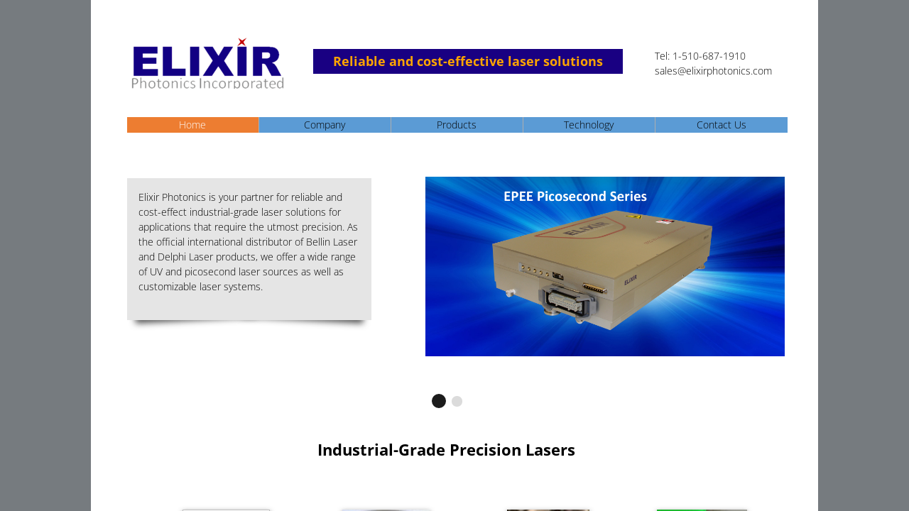

--- FILE ---
content_type: application/javascript
request_url: https://img1.wsimg.com/wst/v7/WSB7_J_20180202_0530_WSB-17159_1226/v2/designer/util/util.fbSDKLoader.js
body_size: 101
content:
define(["wsbcore/helper","wsbcore/growl","common/util/util.window"],function(n){function o(n,o){t="js!//connect.facebook.net/"+n+"_"+o+"/sdk"}function c(n){n.forEach(function(n){n&&"function"==typeof n&&n()})}var t,e="en",i="US",u=!1,f=!1,r=[],s=[];return window.fbAsyncInit=function(){u=!0,c(r)},o(e,i),{setLocale:function(n,c){o(n,c)},processFBOperation:function(o,e){u?o():(r.push(o),s.push(e),f||(f=!0,n.require([t],function(){},function(){c(s)})))}}});
//# sourceMappingURL=util.fbSDKLoader.js.map